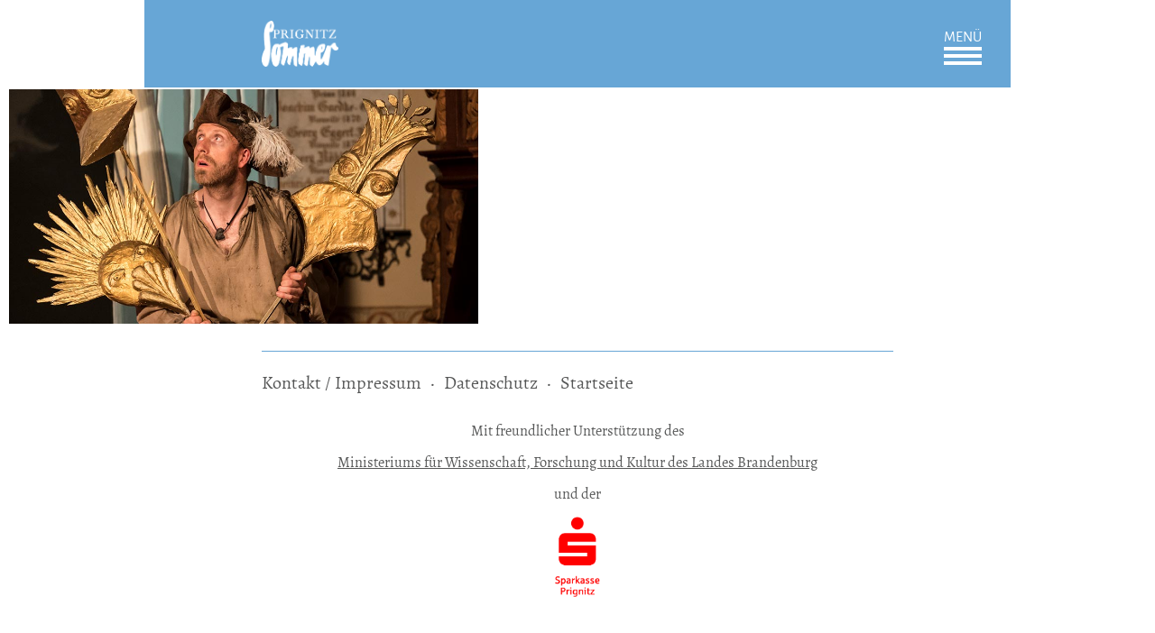

--- FILE ---
content_type: text/html; charset=utf-8
request_url: https://prignitzsommer.de/?cid=1505919119
body_size: 1868
content:
<!DOCTYPE html>
<html lang="de" id="nojs" class="subpage grid-60 grid-all type-F cd1506429334 l1172580535 m1467621167 id1505919119">
<head>
  <meta charset="utf-8">
  <meta name="viewport" content="width=device-width, initial-scale=1">
  <meta name="generator" content="CMS Contenta - (c) Döring &amp; Waesch, Programmierung: André Olejko">
  <meta name="author" content="Prignitz-Sommer">
  <meta name="robots" content="index,follow">
  <meta name="format-detection" content="telephone=no">
  <link rel="preload" as="font" type="font/woff2" crossorigin href="public/DB_Data/files/Fonts/alegreya-v10-latin-regular.woff2">
  <link rel="preload" as="font" type="font/woff2" crossorigin href="public/DB_Data/files/Fonts/alegreya-sans-v8-latin-regular.woff2">
  <link rel="preload" as="font" type="font/woff2" crossorigin href="public/DB_Data/files/Fonts/alegreya-sans-v8-latin-500.woff2">
  <link rel="preload" as="font" type="font/woff2" crossorigin href="public/DB_Data/files/Fonts/alegreya-sans-v8-latin-700.woff2">
  <meta property="og:title" content="I-Confidenti-Dolcissima-Speranza-020917 40">
  <meta property="og:type" content="website">
  <meta property="og:locale" content="de_DE">
  <meta property="og:url" content="https://prignitzsommer.de/?cid=1505919119">
  <meta property="og:image" content="https://prignitzsommer.de/public/DB_Data/files/Layout/PrignitzSommerSocial.png?ver=1550749439">
  <meta property="og:site_name" content="Prignitz-Sommer">
  
  <link rel="shortcut icon" href="public/DB_Data/files/Layout/favicon.ico?ver=1498491269" type="image/x-icon">
  <title>Prignitz-Sommer &gt; I-Confidenti-Dolcissima-Speranza-020917 40</title>
  
<link rel="stylesheet" href="public/DB_Data/style.css?ver=1761646326">
<script src="public/DB_Data/javascript.js?ver=1761646326"></script>
</head>
<body>
<header id="menuopen" class="subpage-header">
<div class="root-cell c16">
  <div class="grid-cell w100" id="head"><div class="page-padding">

  <div class="root-cell c12 top">

    <div class="grid-cell w50 fixed logo">
      <div class="width-box">    
        <div class="responsive-box">
          <a href="./" aria-label="zur Startseite"><img src="public/DB_Data/files/Layout/PrignitzSommerWeiss.png?ver=1498491271" width="181" height="108" alt="Prignitz-Sommer Kultur- und Kunstfesttage"></a>
        </div>
      </div>
    </div><!--

 --><div class="grid-cell w50 fixed">
      <div class="hamburger-button">
  <div onclick="document.documentElement.classList.toggle('menuopen');">Menü</div>
  <a href="#nojs" onclick="document.documentElement.classList.toggle('menuopen'); return false" class="hamburger">Öffnen</a>
  <a href="#"     onclick="document.documentElement.classList.toggle('menuopen'); return false" class="cross">Schließen</a>
</div>

    </div>

  </div>

  </div></div>
</div>
</header>
<!-- header -->

<nav>
  <div class="root-cell c12">

    <ul class="grid-cell w100">
      <li id="nav-1187334498">
        <a href="./">Startseite</a>
      </li>
      <li id="nav-1467816344">
        <a href="?cid=1467816344&amp;name=Wo+liegt+die+Prignitz%3F">Wo liegt die Prignitz?</a>
      </li>
      <li id="nav-1467365922">
        <a href="?cid=1467365922&amp;name=Der+Prignitz-Sommer">Der Prignitz-Sommer</a>
      </li>
      <li id="nav-1750835733">
        <a href="?cid=1750835733&amp;name=Veranstaltungskalender">Veranstaltungskalender</a>
      </li>
      <li id="nav-1750834279">
        <a href="?cid=1750834279&amp;name=Veranstaltung+melden">Veranstaltung melden</a>
      </li>
      <li id="nav-1468573396">
        <a href="?cid=1468573396&amp;name=Highlights">Highlights</a>
      </li>
      <li id="nav-1467625458">
        <a href="?cid=1467625458&amp;name=Impressionen">Impressionen</a>
      </li>
      <li id="nav-1174462181">
        <a href="?cid=1174462181&amp;name=Kontakt+%2F+Impressum">Kontakt / Impressum</a>
      </li>
      <li id="nav-1467811815">
        <a href="?cid=1467811815&amp;name=Datenschutz">Datenschutz</a>
      </li>
    </ul>

  </div>
</nav>

<!-- nav -->
<!-- .hero -->
<main>
<!-- @content -->



<div class="grid-cell w100 absatz">



<figure class="bild normal">
  <div class="querformat">
    <div style="max-width: 960px">
    <a href="?cid=1505919119&amp;name=I-Confidenti-Dolcissima-Speranza-020917+40&amp;referrer=1506429334" class="responsive-box" id="b1505919119" style="padding-bottom: 50%">
      <img src="public/DB_Data/files/Kopfmotive/I-Confidenti-Dolcissima-Speranza-020917_40.jpg?ver=1505919156" width="960" height="480" alt="" loading="lazy">
    </a>
  </div>
  </div>
</figure>



</div>



<!-- @end-content -->
</main>

<!-- main -->
<footer>

<div class="page-padding"><div class="root-cell c12">
  <div class="grid-cell w100"><hr></div>

  <ul class="grid-cell w100">
    <li><a href="?cid=1174462181&amp;name=Kontakt+%2F+Impressum">Kontakt / Impressum</a></li><!--
 --><li><a href="?cid=1467811815&amp;name=Datenschutz">Datenschutz</a></li><!--
 --><li><a href="./">Startseite</a></li><!--
 --><li id="toplink"><a href="#top">zum Seitenanfang</a></li>
  </ul>
  <script>
  <!--
   (function(){var d=document,e=d.documentElement;if(e.scrollHeight<e.clientHeight*2)d.getElementById('toplink').style.display='none';})();
  //--></script>

  <div class="grid-cell w100">


  <small class="sponsoren">
    <span class="zwischentext">Mit freundlicher Unterstützung des</span>
    <a href="http://mwfk.brandenburg.de" target="_blank" rel="noopener noreferrer">Ministeriums für Wissenschaft, Forschung und Kultur des Landes Brandenburg</a>
    <span class="zwischentext">und der</span>
    <a href="https://www.sparkasse-prignitz.de/" target="_blank" rel="noopener noreferrer" class="sparkasse-prignitz"><img src="public/DB_Data/files/Grafiken/S_Sparkasse_Prignitz_untereinander_rot.png?ver=1749554545" width="144" height="257" alt=""></a>
  </small>


  </div>
</div></div>

</footer><!-- footer -->
</body>
</html>

--- FILE ---
content_type: text/css
request_url: https://prignitzsommer.de/public/DB_Data/style.css?ver=1761646326
body_size: 7692
content:
/* alegreya-regular - latin */
@font-face {
  font-family: 'Alegreya';
  font-style: normal;
  font-weight: 400;
  font-display: swap;
  src: local('Alegreya Regular'), local('Alegreya-Regular'),
       url('files/Fonts/alegreya-v10-latin-regular.woff2') format('woff2'), /* Chrome 26+, Opera 23+, Firefox 39+ */
       url('files/Fonts/alegreya-v10-latin-regular.woff') format('woff'); /* Chrome 6+, Firefox 3.6+, IE 9+, Safari 5.1+ */
}
/* alegreya-sans-regular - latin */
@font-face {
  font-family: 'Alegreya Sans';
  font-style: normal;
  font-weight: 400;
  font-display: swap;
  src: local('Alegreya Sans Regular'), local('AlegreyaSans-Regular'),
       url('files/Fonts/alegreya-sans-v8-latin-regular.woff2') format('woff2'), /* Chrome 26+, Opera 23+, Firefox 39+ */
       url('files/Fonts/alegreya-sans-v8-latin-regular.woff') format('woff'); /* Chrome 6+, Firefox 3.6+, IE 9+, Safari 5.1+ */
}
/* alegreya-sans-500 - latin */
@font-face {
  font-family: 'Alegreya Sans';
  font-style: normal;
  font-weight: 500;
  font-display: swap;
  src: local('Alegreya Sans Medium'), local('AlegreyaSans-Medium'),
       url('files/Fonts/alegreya-sans-v8-latin-500.woff2') format('woff2'), /* Chrome 26+, Opera 23+, Firefox 39+ */
       url('files/Fonts/alegreya-sans-v8-latin-500.woff') format('woff'); /* Chrome 6+, Firefox 3.6+, IE 9+, Safari 5.1+ */
}
/* alegreya-sans-700 - latin */
@font-face {
  font-family: 'Alegreya Sans';
  font-style: normal;
  font-weight: 700;
  font-display: swap;
  src: local('Alegreya Sans Bold'), local('AlegreyaSans-Bold'),
       url('files/Fonts/alegreya-sans-v8-latin-700.woff2') format('woff2'), /* Chrome 26+, Opera 23+, Firefox 39+ */
       url('files/Fonts/alegreya-sans-v8-latin-700.woff') format('woff'); /* Chrome 6+, Firefox 3.6+, IE 9+, Safari 5.1+ */
}

@media screen {
  html {
    overflow-y: scroll;
  }
  body {
    color: #565757;
    background-color: white;
  }
}

body {
  font-family: 'Alegreya', serif;
  font-size: 125%;
  line-height: 1.35;
}

.suchwort { color: red; }
.trenner  { color: red; }


/* ----------------------- Helper ------------------------- */

p { margin: 0 0 1em 0; } /* MSIE nimmt sonst einen erheblich größeren Abstand */

hr { height: 1px; border: 0; border-top: 1px solid #67a6d6; padding: 0; margin: 0 0 1em 0; color: white;  }

.thinspace { margin-left: -0.17em; }

.nowrap {
  white-space: nowrap;
}

.wordwrap {
  white-space: pre-wrap;
}

.silbentrennung { /* <html lang=".."> muss gesetzt sein!!! */
  -webkit-hyphens: auto;
  -moz-hyphens: auto;
  -ms-hyphens: auto;
  hyphens: auto; 
}

.ellipse { 
  display: block;
  white-space: nowrap;
  overflow: hidden; /* muss */ 
  text-overflow: ellipsis;  
}

.hidden {
  display: none !important;
  visibility: hidden !important;
}

.noview { /* identisch mit .printonly */
  height: 1px !important;
  width: 1px !important;
  margin: 0 !important;
  padding: 0 !important;
  border: 0 !important;
  overflow: hidden !important;
  line-height: 2 !important;
  position: absolute !important;
  clip: rect(1px, 1px, 1px, 1px); /* FF macht zusammen mit margin: -1px einen oberen und linken Abstand */
}

@media (hover: hover) {
  body:hover .noview a, /* damit die unsichtbaren Elemente auf mausbedienbaren Geräten keinen Fokus annehmen können */
  body:hover .noview input,
  body:hover .noview button { display: none !important; }
}

@media screen {
  .printonly { /* identisch mit .noview */
    height: 1px !important;
    width: 1px !important;
    margin: 0 !important;
    padding: 0 !important;
    border: 0 !important;
    overflow: hidden !important;
    line-height: 2 !important;
    position: absolute !important;
    clip: rect(1px, 1px, 1px, 1px);
  }
}

@media print {
  .noprint { display: none !important; }
  #cms_vorschau_label { display: none; }
}

#nojs .if-js,
#js .if-nojs {
  display: none;
}

/* ----------------------- Normalize.css (Auszüge) ------------------------- */
/* https://github.com/necolas/normalize.css/blob/master/normalize.css */

html {
  -webkit-text-size-adjust: 100%;
  -webkit-font-variant-ligatures: no-common-ligatures; /* verhindert im Safari Fehler bei bedingten Trennstrichen nach Ligaturen, z.B. ft in Gemeinschafts-praxis */
  font-variant-ligatures: no-common-ligatures; /* neuerdings funktioniert nur noch die prefixlose Variante */
}

body,
figure {
  margin: 0;
}

article,
aside,
details,
figcaption,
figure, /* Safari iPhone 3, MSIE 8 */
footer,
header,
main, /* wichtig für MSIE bis 11, Android bis 4.3, Opera 12 */
nav,
section {
  display: block;
}

summary {
  display: list-item;
}

audio,
canvas,
progress,
video {
  display: inline-block; /* MSIE 9 */
  vertical-align: baseline; /* 'progress' in Chrome, Firefox und Opera */
}

a {
  background: transparent; /* Remove the gray background color from active links in MSIE 10 */
}

a:active {
  outline: 0;
}

small {
  font-size: 82%;
}
small small {
  font-size: 1em;
}

sub,
sup {
  font-size: 82%;
  line-height: 0;
  position: relative;
  vertical-align: baseline;
}
sup {
  top: -0.34em;
}
sub {
  bottom: -0.25em;
}

img {
  border: 0;
}

svg:not(:root) {
  overflow: hidden; /* Hide the overflow in IE */
}

button,
input,
optgroup,
select,
textarea {
  font-size: inherit;
  margin: 0; /* Firefox 4+, Safari, and Chrome */
}

button {
  overflow: visible; /* `overflow` set to `hidden` in MSIE 8-11 */
}

button::-moz-focus-inner, /* Remove inner padding and border in Firefox 4+ */
input::-moz-focus-inner {
  border: 0;
  padding: 0;
}

textarea {
  overflow: auto; /* Remove default vertical scrollbar in MSIE 8-11. */
}

[hidden] { /* angeblich für MSIE 10 */
  display: none;
}
.homepage .homepage-header {
  margin-bottom: 3%;
}

.homepage .homepage-header .responsive-box {
  padding-bottom: 100%;
}

.homepage .homepage-header .logo {
  background-color: #67a6d6;
}

.homepage .homepage-header .hamburger-button {
  position: absolute;
  top: 23px;
  right: 32px;
}
@media (max-width: 479px) {
  .homepage .homepage-header .hamburger-button {
    top: 13px;
  }
}

#js.homepage .subpage-header,
#nojs.homepage .subpage-header {
  display: none;
}

#js.menuopen.homepage .subpage-header,
#nojs.homepage:target .subpage-header {
  display: block;
}

.subpage-header #head {
  background-color: #67a6d6;
  margin-bottom: 2px; /* weißer Trennstrich */
  padding: 23px 0;
}
@media (max-width: 479px) {
  .subpage-header #head {
    padding: 13px 0;
  }
}

.subpage-header .logo .width-box {
  max-width: 85px;
}

.subpage-header .logo .responsive-box {
  padding-bottom: 59.66850829%;
}


.subpage-header .page-padding {
  position: relative;
}

.subpage-header .hamburger-button {
  position: absolute;
  right: 32px;
}

.zoomansicht header {
  text-align: center;
  padding-top: 3%;
  padding-bottom: 3%;
}

header .hamburger-button {
  padding-top: 7px;
  font-family: 'Alegreya Sans', sans-serif;
  color: white;
  text-align: right;
}

/*
#js.homepage:not(.menuopen) header .hamburger-button,
#nojs.homepage:not(:target) header .hamburger-button {
  background-color: rgba(0,0,0,0.2);
  box-shadow: 0 0 50px rgba(0,0,0,0.9);

  background-color: rgba(0,0,0,0.3);
  box-shadow: 0 0 40px rgba(0,0,0,1.0);
}

#js.homepage:not(.menuopen) header .hamburger-button,
#nojs.homepage:not(:target) header .hamburger-button {
  color: black;
}
*/

@media (max-width: 360px) {
  header .hamburger-button {
    padding-top: 11px;
    font-size: 0.9em;
  }
}

header .hamburger-button div {
  text-transform: uppercase;
  font-size: 0.82em;
}

#js header .hamburger-button div {
  cursor: pointer;
}

header .hamburger-button a {
  color: white;
  text-decoration: none;
}
/*
#js.homepage:not(.menuopen) header .hamburger-button a,
#nojs.homepage:not(:target) header .hamburger-button a {
  color: black;
}
*/

#js.menuopen .hamburger-button .hamburger,
#js:not(.menuopen) .hamburger-button .cross,
#nojs:target .hamburger-button .hamburger,
#nojs:not(:target) .hamburger-button .cross {
  display: none;
}


@media print {
  header .hamburger-button { display: none; }
}
nav {
  font-family: 'Alegreya Sans', sans-serif;
  padding: 6% 0;
}

#js nav,
#nojs:not(:target) nav { /* ganz alte Browser sollen das übergehen */
  display: none;
}

#js.menuopen nav,
#nojs:target nav { /* ID #nojs wird angesprungen */
  display: block;
}


#js.menuopen.homepage .homepage-header,
#js.menuopen .hero,
#js.menuopen main,
#js.menuopen footer,
#nojs.homepage:target .homepage-header,
#nojs:target .hero,
#nojs:target main,
#nojs:target footer {
  display: none;
}


nav ul {
  list-style-type: none;
  margin: 0;
  background-color: white;
}


nav a {
  display: inline-block;
  font-size: 2.2em;
  line-height: 1.4;
  text-decoration: none;
}

@media (max-width: 767px) {
  nav a { font-size: 1.5em; }
}
@media (max-width: 480px) {
  nav a { font-size: 1.2em; }
}
@media (max-width: 360px) {
  nav a { font-size: 1.1em; }
}

nav li a { color: #5487ae; }
nav li.curdir a { color: #a5853a; }

@media (hover: hover) {
  nav a:focus,
  nav a:hover { color: #a5853a; }
  nav a:active { color: #5487ae; }
}

nav li {
  text-align: center;
  padding-bottom: 0.5em;
}

@media print {
  nav { display: none; }
}
.hero {
  padding-bottom: 40px; /* maximale Randhöhe */
}

@media only screen and (max-width: 960px) {
  .hero {
    padding-bottom: 3%; /* mittlere Randhöhe */
  }
}

@media only screen and (max-width: 599px) {
  .hero {
    padding-bottom: 20px; /* minimale Randhöhe */
  }
}

.hero .responsive-box {
  overflow: hidden; /* zum Clippen der zoomenden Frames */
  padding-bottom: 50%;
}



/* ------------------------------ Fadeshow ------------------------------- */

.fadeshow,
.fadeshow img {
  position: absolute;
  width: 100%;
  height: 100%;
}


/* ----------------------------- JS-Animation ---------------------------- */

#js .fadeshow img { /* transform 7.5s 0.5s <- die ersten 0.5s der Überblendung erfolgen ohne Skalierung */
  -webkit-transition: opacity 1.5s linear, -webkit-transform 8s;
  transition: opacity 1.5s linear, transform 8s;
}


#js .fadeshow img.fadeout:nth-child(odd) {
  opacity: 0;
  -webkit-transform: scale(1.05);
  transform: scale(1.05);
}

#js .fadeshow img.fadein:nth-child(odd) {
  opacity: 1;
  -webkit-transform: scale(1.0);
  transform: scale(1.0);
}


#js .fadeshow img.fadeout:nth-child(even) {
  opacity: 0;
  -webkit-transform: scale(1.0);
  transform: scale(1.0);
}

#js .fadeshow img.fadein:nth-child(even) {
  opacity: 1;
  -webkit-transform: scale(1.05);
  transform: scale(1.05);
}


/* ------------------------ JS- und NoJS-Animation ------------------------ */

@-webkit-keyframes fadeanim-1 {
  0% { -webkit-transform: scale(1); }
  50% { -webkit-transform: scale(1.05); }
  0% { -webkit-transform: scale(1); }
}
@keyframes fadeanim-1 {
  0% { transform: scale(1); }
  50% { transform: scale(1.05); }
  0% { transform: scale(1); }
}

.fadeshow.frames-1 img {
  -webkit-animation: fadeanim-1 infinite 16s 0s;
  animation: fadeanim-1 infinite 16s 0s;
}


/* ---------------------------- NoJS-Animation ---------------------------- */

@-webkit-keyframes fadeanim-2-a {
  0% { -webkit-transform: scale(1.05);}
  6.25%, 50% { opacity: 1; }
  56.24% { -webkit-transform: scale(1); }
  56.25%, 93.75% { opacity: 0; } 
}
@-webkit-keyframes fadeanim-2-b {
  0% { -webkit-transform: scale(1); }
  6.25%, 50% { opacity: 1; }
  56.24% { -webkit-transform: scale(1.05); }
  56.25%, 93.75% { opacity: 0; } 
}
@keyframes fadeanim-2-a {
  0% { transform: scale(1.05);}
  6.25%, 50% { opacity: 1; }
  56.24% { transform: scale(1); }
  56.25%, 93.75% { opacity: 0; } 
}
@keyframes fadeanim-2-b {
  0% { transform: scale(1); }
  6.25%, 50% { opacity: 1; }
  56.24% { transform: scale(1.05); }
  56.25%, 93.75% { opacity: 0; } 
}


@-webkit-keyframes fadeanim-3-a {
  0% { -webkit-transform: scale(1.05); }
  4.1666666666667%, 33.333333333333% { opacity: 1; }
  37.4% { -webkit-transform: scale(1); }
  37.5%, 95.833333333333% { opacity: 0; } 
}
@-webkit-keyframes fadeanim-3-b {
  0% { -webkit-transform: scale(1); }
  4.1666666666667%, 33.333333333333% { opacity: 1; }
  37.4% { -webkit-transform: scale(1.05); }
  37.5%, 95.833333333333% { opacity: 0; } 
}
@keyframes fadeanim-3-a {
  0% { transform: scale(1.05); }
  4.1666666666667%, 33.333333333333% { opacity: 1; }
  37.4% { transform: scale(1); }
  37.5%, 95.833333333333% { opacity: 0; } 
}
@keyframes fadeanim-3-b {
  0% { transform: scale(1); }
  4.1666666666667%, 33.333333333333% { opacity: 1; }
  37.4% { transform: scale(1.05); }
  37.5%, 95.833333333333% { opacity: 0; } 
}


@-webkit-keyframes fadeanim-4-a {
  0% { -webkit-transform: scale(1.05); }
  3.125%, 25% { opacity: 1; } 
  28% { -webkit-transform: scale(1); }
  28.125%, 96.875% { opacity: 0; } 
}
@-webkit-keyframes fadeanim-4-b {
  0% { -webkit-transform: scale(1); }
  3.125%, 25% { opacity: 1; } 
  28% { -webkit-transform: scale(1.05); }
  28.125%, 96.875% { opacity: 0; } 
}
@keyframes fadeanim-4-a {
  0% { transform: scale(1.05); }
  3.125%, 25% { opacity: 1; } 
  28% { transform: scale(1); }
  28.125%, 96.875% { opacity: 0; } 
}
@keyframes fadeanim-4-b {
  0% { transform: scale(1); }
  3.125%, 25% { opacity: 1; } 
  28% { transform: scale(1.05); }
  28.125%, 96.875% { opacity: 0; } 
}


#nojs .fadeshow.frames-2 img:nth-child(1) { opacity: 0; -webkit-animation: fadeanim-2-a infinite linear 16s 0s; animation: fadeanim-2-a infinite linear 16s 0s; }
#nojs .fadeshow.frames-2 img:nth-child(2) { opacity: 0; -webkit-animation: fadeanim-2-b infinite linear 16s 8s; animation: fadeanim-2-b infinite linear 16s 8s; }

#nojs .fadeshow.frames-3 img:nth-child(1) { opacity: 0; -webkit-animation: fadeanim-3-a infinite linear 24s 0s; animation: fadeanim-3-a infinite linear 24s 0s; }
#nojs .fadeshow.frames-3 img:nth-child(2) { opacity: 0; -webkit-animation: fadeanim-3-b infinite linear 24s 8s; animation: fadeanim-3-b infinite linear 24s 8s; }
#nojs .fadeshow.frames-3 img:nth-child(3) { opacity: 0; -webkit-animation: fadeanim-3-a infinite linear 24s 16s; animation: fadeanim-3-a infinite linear 24s 16s; }

#nojs .fadeshow.frames-4 img:nth-child(1) { opacity: 0; -webkit-animation: fadeanim-4-a infinite linear 32s 0s; animation: fadeanim-4-a infinite linear 32s 0s; }
#nojs .fadeshow.frames-4 img:nth-child(2) { opacity: 0; -webkit-animation: fadeanim-4-b infinite linear 32s 8s; animation: fadeanim-4-b infinite linear 32s 8s; }
#nojs .fadeshow.frames-4 img:nth-child(3) { opacity: 0; -webkit-animation: fadeanim-4-a infinite linear 32s 16s; animation: fadeanim-4-a infinite linear 32s 16s; }
#nojs .fadeshow.frames-4 img:nth-child(4) { opacity: 0; -webkit-animation: fadeanim-4-b infinite linear 32s 24s; animation: fadeanim-4-b infinite linear 32s 24s; }


@media print {
  .fadeshow.frames-1 img,
  #nojs .fadeshow.frames-2 img:nth-child(1),
  #nojs .fadeshow.frames-3 img:nth-child(1),
  #nojs .fadeshow.frames-4 img:nth-child(1) {
    opacity: 1;
    -webkit-transform: scale(1); 
    transform: scale(1); 
  }
}
main {
  line-height: 1.35;
  padding-bottom: 30px; /* maximale Randhöhe */
}

@media only screen and (max-width: 960px) {
  main {
    padding-bottom: 3%; /* mittlere Randhöhe */
  }
}

@media only screen and (max-width: 599px) {
  main {
    padding-bottom: 20px; /* minimale Randhöhe */
  }
}

main a           { color: #5487ae; }
main a:visited   { color: gray; }
@media (hover: hover) {
  main a:hover   { color: #a5853a; }
  main a:active  { color: #5487ae; }
}

@media print {
  main { position: static; margin: 0; padding: 0; }
  main a,
  main a:visited,
  main a:hover,
  main a:active { color: black; text-decoration: underline; }
  main a[href^="http"]:after { content: " <"attr(href)">"; }
  main .notprinturl a[href^="http"]:after,
  main a[href^="http"].notprinturl:after { content: ""; }
}
h1, h2, h3, h4, h5, h6 {
  font-family: 'Alegreya Sans', sans-serif;
  margin-top: 0;
}

h1,
h2.h1 { 
  font-weight: 400;
  font-size: 2.2em;
  line-height: 1.1;
  color: #5487ae;
  margin-bottom: 0.3em;
}


h2 { 
  font-weight: 500;
  font-size: 1.5em;
  line-height: 1.2;
  color: #a5853a;
  margin-bottom: 0.2em;
}


h3, h4, h5, h6 {
  font-size: 1em;
  margin-bottom: 0;
}

@media (max-width: 480px) {
  h1 { font-size: 1.8em; }
  h2 { font-size: 1.3em; }
}

.absatz ul, .absatz ol {
  padding-top: 0; 
  margin-top: 0; 
  padding-bottom: 0; 
  margin-bottom: 1em;
}

.listemptyline li {
  margin-bottom: 1em;
}

.blindlist {
  list-style: none;
  margin-left: 0;
  padding-left: 0;
}

.absatz ul {
  list-style: none;
  margin-left: 0;
  padding-left: 0;
}

/* Runde Bullits */

.absatz li {
  padding-left: 1.2em;
  position: relative;
}

.absatz li:before {
  content: '•';
  position: absolute;
  left: 0;
  color: black;
  font-weight: bold;
  font-family: Arial, sans-serif; /* sonst werden die Bullits unter Mac und Win unterschiedlich groß */
  font-size: 1.25em;
  line-height: 1.15;
}

.absatz .blindlist li { padding-left: 0; }
.absatz .blindlist li:before { display: none; }

@media screen {
  .root-cell    { margin: 0 auto; display: block; }

  .grid-84 .c16 { max-width:1344px; } .grid-84 .c16.fit { max-width:1320px; }
  .grid-84 .c14 { max-width:1176px; } .grid-84 .c14.fit { max-width:1152px; }
  .grid-84 .c12 { max-width:1008px; } .grid-84 .c12.fit { max-width: 984px; }
  .grid-84 .c10 { max-width: 840px; } .grid-84 .c10.fit { max-width: 816px; }
  .grid-84 .c8  { max-width: 672px; } .grid-84 .c8.fit  { max-width: 648px; }
  .grid-84 .c6  { max-width: 504px; } .grid-84 .c6.fit  { max-width: 480px; }
  .grid-84 .c4  { max-width: 336px; } .grid-84 .c4.fit  { max-width: 312px; }
  .grid-84 .c2  { max-width: 168px; } .grid-84 .c2.fit  { max-width: 144px; }

  .grid-80 .c16 { max-width:1280px; } .grid-80 .c16.fit { max-width:1260px; }
  .grid-80 .c14 { max-width:1120px; } .grid-80 .c14.fit { max-width:1100px; }
  .grid-80 .c12 { max-width: 960px; } .grid-80 .c12.fit { max-width: 940px; }
  .grid-80 .c10 { max-width: 800px; } .grid-80 .c10.fit { max-width: 780px; }
  .grid-80 .c8  { max-width: 640px; } .grid-80 .c8.fit  { max-width: 620px; }
  .grid-80 .c6  { max-width: 480px; } .grid-80 .c6.fit  { max-width: 460px; }
  .grid-80 .c4  { max-width: 320px; } .grid-80 .c4.fit  { max-width: 300px; }
  .grid-80 .c2  { max-width: 160px; } .grid-80 .c2.fit  { max-width: 140px; }

  .grid-60 .c16 { max-width: 960px; } .grid-60 .c16.fit { max-width: 940px; }
  .grid-60 .c14 { max-width: 840px; } .grid-60 .c14.fit { max-width: 820px; }
  .grid-60 .c12 { max-width: 720px; } .grid-60 .c12.fit { max-width: 700px; }
  .grid-60 .c10 { max-width: 600px; } .grid-60 .c10.fit { max-width: 580px; }
  .grid-60 .c8  { max-width: 480px; } .grid-60 .c8.fit  { max-width: 460px; }
  .grid-60 .c6  { max-width: 360px; } .grid-60 .c6.fit  { max-width: 340px; }
  .grid-60 .c4  { max-width: 240px; } .grid-60 .c4.fit  { max-width: 220px; }
  .grid-60 .c2  { max-width: 120px; } .grid-60 .c2.fit  { max-width: 100px; }
}


.grid-cell {
  display: inline-block;
  -webkit-box-sizing: border-box;
  -moz-box-sizing: border-box;
  box-sizing: border-box;
  padding: 0 10px;
  margin: 0;
/* vertical-align: baseline; ist ohnehin default */
}
.grid-84 .grid-cell {
  padding: 0 12px;
}
.grid-cell.fixed { /* .fixed verhindert die Ausführung der beiden unteren @media-Blöcke */
  display: inline-block;
}

.grid-cell img {
  vertical-align: baseline;
}

.grid-cell.w100 {
  display: block;
}

.top > .grid-cell,
.top > .grid-cell img {
  vertical-align: top;
}

.middle > .grid-cell,
.middle > .grid-cell img {
  vertical-align: middle;
}

.bottom > .grid-cell,
.bottom > .grid-cell img {
  vertical-align: bottom;
}


ul.grid-cell,
ol.grid-cell {
  list-style: none;
}

/* Achtung: hier nicht max-width verwenden, da im MSIE 8 das box-sizing sonst nicht funktioniert */
.w80, .w80.fixed { width: 80%; } /* .fixed verhindert die Ausführung der beiden folgenden @media-Blöcke */
.w75, .w75.fixed { width: 75%; }
.w66, .w66.fixed { width: 66.66666%; }
.w60, .w60.fixed { width: 60%; }
.w50, .w50.fixed { width: 50%; }
.w40, .w40.fixed { width: 40%; }
.w33, .w33.fixed { width: 33.33333%; }
.w25, .w25.fixed { width: 25%; }
.w20, .w20.fixed { width: 20%; }

@media (max-width: 479px) {
  .w80,
  .w75,
  .w66,
  .w60,
  .w50,
  .w40,
  .w33,
  .w25,
  .w20 { width: 50%; }
}

@media (max-width: 360px) {
  .grid-cell { display: block; }
  .w80,
  .w75,
  .w66,
  .w60,
  .w50,
  .w40,
  .w33,
  .w25,
  .w20 { width: auto; }
}


.page-padding {
  padding: 0 10px;
}


.grid-cell.space-1 {
  padding: 0 1px;
  margin-bottom: 2px;
}

.grid-cell.space-0 {
  padding: 0;
}

.grid-all .grid-cell.fit {
  padding: 0;
}

.grid-cell.fit.space-1 {
  padding: 0 9px;
}
.grid-cell.fit.space-0 {
  padding: 0 10px;
}
.grid-84 .grid-cell.fit.space-1 {
  padding: 0 11px;
}
.grid-84 .grid-cell.fit.space-0 {
  padding: 0 12px;
}

.grid-cell.margin-bottom {
  margin-bottom: 20px;
}
.grid-84 .grid-cell.margin-bottom {
  margin-bottom: 24px;
}


@media (max-width: 900px) {
  .grid-84 .page-padding { padding: 0 9px; }
  .grid-84 .grid-cell    { padding: 0 11px; }
  .grid-84 .grid-cell.fit.space-1 { padding: 0 10px; }
  .grid-84 .grid-cell.fit.space-0 { padding: 0 11px; }
  .grid-84 .grid-cell.margin-bottom { margin-bottom: 22px; }
}


@media (max-width: 700px) {
  .grid-all .page-padding { padding: 0 8px; }
  .grid-all .grid-cell:not(.space-0):not(.space-1):not(.fit) { padding: 0 9px; }
  .grid-all .grid-cell.fit.space-1 { padding: 0 8px; }
  .grid-all .grid-cell.fit.space-0 { padding: 0 9px; }
  .grid-all .grid-cell.margin-bottom { margin-bottom: 18px; }
}
@media (max-width: 600px) {
  .grid-all .page-padding { padding: 0 7px; }
  .grid-all .grid-cell:not(.space-0):not(.space-1):not(.fit) { padding: 0 8px; }
  .grid-all .grid-cell.fit.space-1 { padding: 0 7px; }
  .grid-all .grid-cell.fit.space-0 { padding: 0 8px; }
  .grid-all .grid-cell.margin-bottom { margin-bottom: 16px; }
}
@media (max-width: 500px) {
  .grid-all .page-padding { padding: 0 6px; }
  .grid-all .grid-cell:not(.space-0):not(.space-1):not(.fit) { padding: 0 7px; }
  .grid-all .grid-cell.fit.space-1 { padding: 0 6px; }
  .grid-all .grid-cell.fit.space-0 { padding: 0 7px; }
  .grid-all .grid-cell.margin-bottom { margin-bottom: 14px; }
}
@media (max-width: 400px) {
  .grid-all .page-padding { padding: 0 5px; }
  .grid-all .grid-cell:not(.space-0):not(.space-1):not(.fit) { padding: 0 6px; }
  .grid-all .grid-cell.fit.space-1 { padding: 0 5px; }
  .grid-all .grid-cell.fit.space-0 { padding: 0 6px; }
  .grid-all .grid-cell.margin-bottom { margin-bottom: 12px; }
}

@media print {
  .grid-all .page-padding { padding: 0; }
}

.responsive-box {
  position: relative;
  height: 0; 
}

.responsive-box img {
  width: 100%;
  height: auto;
  vertical-align: bottom;
  box-sizing: border-box; /* falls ein border gesetzt ist */
}

.responsive-box iframe,
.responsive-box video,
.responsive-box object,
.responsive-box .responsive-subbox,
.responsive-box .natural-size {
  position: absolute;
  width: 100%;
  height: 100%;
}


/* Bild überschreitet niemals seine natürliche Größe und Hochformate lassen sich in der Breite begrenzen */

.responsive-box .natural-size {
  /* Rahmen um Frame: border: 1px solid green; box-sizing: border-box; */
}

.responsive-box .natural-size img {
  width: auto;
  max-width: 100%;
  height: auto;
  max-height: 100%;
  /* Rahmen um Bild: border: 1px solid red; box-sizing: border-box; passt nicht ganz im MSIE 8 */
}


/* Bild zentrieren */

@media screen {
  .responsive-box .natural-size.center {
    background-color: #eee;
    overflow: hidden; /* sonst erzeugt MSIE 11 (Stand: 7/2015) manchmal einen vertikalen Rollbalken */
    text-align: center;
  }
}
.absatz { margin-bottom: 1em; }
.absatz:empty { display: none; }

.absatz:last-child,
.absatz * p:last-child,
.absatz:last-child > *:last-child { margin-bottom: 0; }

section, .section {
  margin-bottom: 2em;
}

section:last-child,
.section:last-child {
  margin-bottom: 0;
}
.bild a {
  display: block;
}

.bild.normal .querformat {
  max-width: 520px;
}

.bild.normal .hochformat {
  max-width: 340px;
}

.universalgrafik .bild.normal .querformat {
  max-width: 960px;
}

.universalgrafik .bild.normal .hochformat {
  max-width: 630px;
}

.bild.large {
  padding-bottom: 4em;
}

.bild.large > div {
  margin: 0 auto;
}

/* --------------------- Bildunterschrift ----------------------- */

.bild.large figcaption {
  padding-top: 1.8em;
}

.bild.large figcaption .grid-cell > div {
  position: relative;
  padding-right: 5em;
}


.bild.large figcaption .caption {
  margin-top: 1em;
}

.bild.large figcaption .autor {
  color: #aaa;
  margin-top: 0.7em;
}

.bild.large figcaption div.caption:empty,
.bild.large figcaption div.autor:empty {
  display: none;
}

/* --------------------- Bildunterschrift: Schließen-Link ----------------------- */

.bild.large figcaption .closer {
  position: absolute;
  top: 0;
  right: 0;
}


/* --------------------- Blätter-Buttons --------------------- */


.bild.large a.arrow {
  position: absolute;
  top: 50%;
  margin-top: -0.85em;
  color: white;
  opacity: 0.6;
  background-color: rgba(0,0,0,0.2);
  border: 10px solid transparent;
}

#nojs .bild.large a.arrow {
  display: none;
}

@media (hover: hover) {
  .bild.large a.arrow:hover {
    opacity: 1;
  }
}

.bild.large a.left {
  left: 0;
}

.bild.large a.right {
  right: 0;
}
footer  {
  padding-bottom: 3em;
}

.zoomansicht footer {
  display: none;
}

homepage footer hr {
  display: none;
}


footer li {
  display: inline-block;
}
footer li:before {
  display: inline-block;
  content: '·';
  margin: 0 0.5em;
  speak: never;
}
footer li:first-child:before {
  display: none;
}

footer li a {
  display: inline-block;
  color: #565757;
  text-decoration: none;
}

@media only screen and (max-width: 600px) {
  footer hr {
    margin-bottom: 10px;
  }

  footer ul {
    /* text-align: left; */
  }

  footer li {
    display: block;
    margin: 2px 0;
  }
  footer li:before {
    display: none;
  }

  footer li a {
    padding: 5px 0;
  }
}

@media (hover: hover) {
  footer li a:hover,
  footer li a:active {
    text-decoration: underline;
  }
}

footer .sponsoren {
  display: block;
  margin-top: 1.8em;
  text-align: center;
}

footer .sponsoren .zwischentext {
  display: block;
  margin: 0.8em 0;
}

footer .sponsoren .sparkasse-prignitz img {
  width: 50px;
  height: auto;
}

footer .sponsoren a {
  color: inherit;
}

.hamburger {
  display: inline-block;
  position: relative;
  font-size: 1.1em;
  width: 1.9em;
  height: 0.55em;
  overflow: hidden;
  white-space: nowrap;
  text-align: left !important; /* wegen text-indent */
  text-indent: -10em;
  border-width: 4px 0;
  border-style: solid;
  border-color: currentColor;
}

.hamburger:after {
  content: '';
  display: block;
  position: absolute;
  left: 0;
  top: 50%;
  width: 100%;
  height: 0;
  margin-top: -2px;
  border-width: 2px 0;
  border-style: solid;
  border-color: currentColor;
  background-color: currentColor; /* für hohe Zoomstufen */
}

.cross {
  display: inline-block;
  position: relative;
  font-size: 1.1em;
  width: 2em;
  height: 1.2em;
  overflow: hidden;
  white-space: nowrap;
  text-align: left !important; /* wegen text-indent */
  text-indent: -10em;
  margin-right: -1px;
  top: -5px;
}

.cross:before,
.cross:after {
  content: '';
  display: block;
  position: absolute;
  left: -2%;
  top: 50%;
  width: 104%;
  height: 0;
  border-width: 1px 0 2px 0;
  border-style: solid;
  border-color: currentColor;
  background-color: currentColor; /* für hohe Zoomstufen */
}

.cross:before {
  -webkit-transform: rotate(26deg);
  transform: rotate(26deg);
}

.cross:after {
  -webkit-transform: rotate(-26deg);
  transform: rotate(-26deg);
}

.arrow {
  display: block;
  font-size: 2.2em;
  width: 1em;
  height: 1.7em;
  position: relative;
  overflow: hidden;
  white-space: nowrap;
  text-align: left !important; /* wegen text-indent */
  text-indent: -10em;
}
@media (max-width: 630px) {
  .arrow {
    font-size: 1.8em;
  }
}
@media (max-width: 500px) {
  .arrow {
    font-size: 1.5em;
  }
}
@media (max-width: 359px) {
  .arrow {
    font-size: 1.3em;
  }
}

.arrow:before,
.arrow:after {
  content: '';
  display: block;
  position: absolute;
  left: 0;
  width: 100%;
  height: 0;
  border-width: 2px 0;
  border-style: solid;
  border-color: currentColor;
  background-color: currentColor; /* für hohe Zoomstufen */
}

.arrow:before {
  top: 28%;
}
.arrow:after {
  bottom: 28%;
}

.arrow.right:before {
  -webkit-transform: rotate(45deg);
  transform: rotate(45deg);
}
.arrow.right:after {
  -webkit-transform: rotate(-45deg);
  transform: rotate(-45deg);
}

.arrow.left:before {
  -webkit-transform: rotate(-45deg);
  transform: rotate(-45deg);
}
.arrow.left:after {
  -webkit-transform: rotate(45deg);
  transform: rotate(45deg);
}

/* --------- Pfeile alle Richtungen ---------- */

.down-arrow:after,
.up-arrow:after,
.left-arrow:before,
.right-arrow:after {
  content: " ";
  display: inline-block;
  font-size: 0;
  line-height: 0;
  width: 0;
  height: 0;
  overflow: hidden;
  border-style: solid;
  border-color: transparent;
  vertical-align: middle;
  border-width: 4px; /* Höhe bzw. Breite des Pfeiles */
  position: relative;
}

/* ------------- Runter-Pfeil ------------- */

.down-arrow:after {
  margin-left: 5px; /* Abstand nach links */
  border-top-width: 8px; /* Höhe des Pfeiles */
  border-top-color: currentColor; /* Farbe des Pfeiles */
  border-bottom: 0;
  top: -1px;
}

h2.down-arrow:after {
  margin-left: 10px; /* Abstand nach links */
  border-width: 8px; /* Breite des Pfeiles */
  border-top-width: 16px; /* Höhe des Pfeiles */
  top: 0;
}

/* ------------- Auf-Pfeil ------------- */

.up-arrow:after {
  margin-left: 5px; /* Abstand nach links */
  border-bottom-width: 8px; /* Höhe des Pfeiles */
  border-bottom-color: currentColor; /* Farbe des Pfeiles */
  border-top: 0;
  top: -2px;
}

/* ------------- Links-Pfeil ------------- */

.left-arrow:before {
  margin-right: 5px; /* Abstand nach rechts */
  border-right-width: 8px; /* Breite des Pfeiles */
  border-right-color: currentColor;  /* Farbe des Pfeiles */
  border-left: 0;
}

/* ------------- Rechts-Pfeil ------------- */

.right-arrow:after {
  margin-left: 5px; /* Abstand nach links */
  border-left-width: 8px; /* Breite des Pfeiles */
  border-left-color: currentColor;
  border-right: 0;
}
.homepage .kalenderbutton a {
  display: inline-block;
  font-family: 'Alegreya Sans', sans-serif;
  font-size: 1.5em;
  text-decoration: none;
  text-align: center;
  color: white;
  background-color: #67a6d6;
  box-sizing: border-box;
  width: 100%;
  padding: 5px 20px;
  margin-top: 0.5em;
  margin-bottom: 0.5em;
  white-space: nowrap;
}

.homepage .kalenderbutton a:after {
  content: " »";
  display: inline-block;
  font-size: 1.2em;
  padding: 0 0 0 5px;
  speak: never;
}

@media (hover: hover) {
  .homepage .kalenderbutton a:hover {
    background-color: #5487ae;
  }
}

/* --------------- Slideshow "Highlights" --------------- */

.highlightshow {
  overflow: hidden;
  margin-bottom: 2.5%;
}

.highlightshow:empty {
  display: none;
}


@media (max-width: 360px) {
  .highlightshow,
  .homepage .thumblinks .grid-cell {
    margin-bottom: 1px;
  }
}



.highlightshow.responsive-box,
.highlightshow .responsive-box {
  padding-bottom: 50%;
}

.highlightshow .frame {
  position: absolute;
  top: 0;
  width: 100%;
  background-size: cover;
  position: absolute;
}


.highlightshow .frame {
  -webkit-transition: opacity 750ms linear;
  transition: opacity 750ms linear;
}

.highlightshow .frame.fadeout:nth-child(odd) {
  opacity: 0;
}

.highlightshow .frame.fadein:nth-child(odd) {
  opacity: 1;
}

.highlightshow .frame.fadeout:nth-child(even) {
  opacity: 0;
}

.highlightshow .frame.fadein:nth-child(even) {
  opacity: 1;
}


/* .tablebox wird auch in Maske "Ordner" gebraucht */
.tablebox {
  position: absolute;
  top: 0;
  left: 0;
  width: 100%;
  height: 100%;
}

.tablebox > div {
  display: table;
  width: 100%;
  height: 100%;
}

.tablebox a {
  display: table-cell;
  vertical-align: middle;
  font-family: 'Alegreya Sans', sans-serif;
  line-height: 1;
  text-decoration: none;
  text-align: center;
  padding-bottom: 5%;
  white-space: nowrap;
}

.tablebox.white a {
  color: white !important;
}

.tablebox.blue a {
  color: #5487ae !important;
}

.tablebox.white a,
.tablebox.blue a {
  transition: background-color 200ms;  
}

@media (hover: hover) {
  .tablebox.white a:hover {
    background-color: rgba(0,0,0,0.3);
    transition: background-color 200ms;
  }

  .tablebox.blue a:hover {
    background-color: rgba(255,255,255,0.4);
    transition: background-color 200ms;
  }
}

.tablebox.large a { font-size: 6em; }
.tablebox.middle a { font-size: 3em; }
.tablebox.small a { font-size: 2em; }

@media (max-width: 840px) {
  .tablebox.large a { font-size: 4em; }
  .tablebox.middle a { font-size: 2.5em; }
}
@media (max-width: 720px) {
  .tablebox.large a { font-size: 3.3em; }
  .tablebox.middle a { font-size: 2em; }
  .tablebox.small a { font-size: 1.8em; }
}
@media (max-width: 570px) {
  .tablebox.large a { font-size: 2.5em; }
  .tablebox.middle a { font-size: 1.8em; }
  .tablebox.small a { font-size: 1.6em; }
}
@media (max-width: 480px) {
  .tablebox.large a { font-size: 2.2em; }
  .tablebox.middle a { font-size: 1.4em; }
  .tablebox.small a { font-size: 1.3em; }
}
@media (max-width: 420px) {
  .tablebox.large a { font-size: 2em; }
  .tablebox.middle a { font-size: 1.2em; }
  .tablebox.small a { font-size: 1.2em; }
}
@media (max-width: 360px) {
  .tablebox.large a { font-size: 2em; }
  .tablebox.middle a { font-size: 2em; }
  .tablebox.small a { font-size: 2em; }
}



.homepage .thumblinks .responsive-box {
  padding-bottom: 50%;
}
.menu-white,
.menu-gray,
.menu-black {
  font-size: 0.85em;
  font-family: Roboto, Arial, Serif;
  color: black;
  max-width: 360px;
  box-sizing: border-box;
  padding: 7px;
  border: 1px solid gray;
  margin-bottom: 1em;
}

.menu-black {
  color: white;
  background-color: #222;
  border: 1px solid black;
}

.menu-gray {
  background-color: #ddd;
  border: 1px solid silver;
}


/*<div class="browser-safari"><span>prignitzsommer.de</span></div>*/

.browser-safari {
  font-size: 0.85em;
  font-family: Roboto, Arial, Serif;
  color: black;
  background-color: #c1c1c2;
  max-width: 360px;
  box-sizing: border-box;
  padding: 7px 7px 7px 0;
  margin-bottom: 1em;
}

.browser-safari span {
  display: inline-block;
  box-sizing: border-box;
}

.browser-safari span:first-child {
  vertical-align: top;
  height: 29px; 
  width: 15%;
  text-align: center;
  background-image: url('[data-uri]');
  background-repeat: no-repeat;
  background-position: center center;
  background-size: auto 26px;
  padding: 5px 7px;
}

.browser-safari span:last-child {
  background-color: #a3a5aa;
  width: 85%;
  text-align: center;
  padding: 5px 7px; 
  border-radius: 3px;
}


/*<div class="browser-edge"><span>prignitzsommer.de</span></div> */

.browser-edge {
  font-size: 0.85em;
  font-family: Roboto, Arial, Serif;
  color: white;
  background-color: #222;
  max-width: 360px;
  box-sizing: border-box;
  padding: 7px;
  margin-bottom: 1em;
}

.browser-edge span {
  display: inline-block;
}

.browser-edge span:first-child {
  width: 80%;
  padding: 5px 7px; 
}

.browser-edge:after {
  content: '…';
  font-weight: bold;
  float: right;
  padding-right: 10px;
}


/*<div class="browser-chrome"><span>prignitz-sommer.de</span></div>*/

.browser-chrome {
  font-size: 0.85em;
  font-family: Roboto, Arial, Serif;
  color: white;
  background-color: #67a6d6;
  max-width: 360px;
  box-sizing: border-box;
  padding: 7px;
  margin-bottom: 1em;
}

.browser-chrome span {
  display: inline-block;
  color: black;
  background-color: rgba(255,255,255,0.2);
  width: 90%;
  padding: 5px 7px; 
  box-sizing: border-box;
  border-radius: 2px;
  margin-left: 10%;
}

.browser-chrome span:after {
  content: '…';
  font-weight: bold;
  float: right;
  -webkit-transform: rotate(90deg);
  transform: rotate(90deg);
}


/*<div class="handy-samsung"><span>prignitz-sommer.de</span><span>Mehr</span></div>*/

.handy-samsung {
  font-size: 0.85em;
  font-family: Roboto, Arial, Serif;
  color: white;
  background-color: #67a6d6;
  max-width: 360px;
  box-sizing: border-box;
  padding: 7px;
  margin-bottom: 1em;
}

.handy-samsung span {
  display: inline-block;
  box-sizing: border-box;
}

.handy-samsung span:first-child {
  color: #444;
  background-color: white;
  width: 80%;
  padding: 5px 7px; 
  border-radius: 3px;
}

.handy-samsung span:last-child {
  font-size: 0.8em;
  text-transform: uppercase;
  text-align: right;
  width: 20%;
}

.dir .responsive-box {
  padding-bottom: 50%;
}

/* Stylesheets .tablebox siehe Maske "Startseite" */
.thumbnails .responsive-box {
  display: block;
  padding-bottom: 100%;
  overflow: hidden;
  background-repeat: no-repeat;
  background-position: center center;
  background-size: cover;
}

.thumbnails .grid-cell.margin-bottom {
  margin-bottom: 3.1%;
}

@media (max-width: 530px) {
  .thumbnails .w25.fixed { width: 33.33333%; }
}

@media (max-width: 360px) {
  .thumbnails .w25.fixed { width: 50%; }
}

.fotonachweis { margin-top: 2em; margin-bottom: -1em; }
.fotonachweis:empty { display: none; }
.impressum h2 {
  display: block;
  margin-bottom: 0.7em;
}

.impressum .adr strong {
  font-size: 1.15em;
  font-weight: normal;
}

.impressum .photo {
  margin: 0 0 1em 1px;
}


.impressum .teldata {
  margin: 1em 0;
}

.impressum .links {
  line-height: 1.2;
  color: #aaa;
  margin: 1.5em 0 0 0;
}


.impressum .links li {
  margin-top: 1em;
}

@media (min-width: 768px) {
  .impressum .links li {
    white-space: nowrap;
    display: inline-block;
  }
  .impressum .links li:not(:last-child):after {
    content: ' · ';
    display: inline-block;
    margin: 0 5px;
  }
}


.impressum .links a {
  text-decoration: none;
  color: #aaa;
}

@media (hover: hover) {
  .impressum .links a:hover {
    text-decoration: underline;
  }
}


--- FILE ---
content_type: text/javascript
request_url: https://prignitzsommer.de/public/DB_Data/javascript.js?ver=1761646326
body_size: 4880
content:
document.documentElement.id='js';

if (window.Element && !Element.prototype.matches)
{
  // oMatchesSelector wirkt bei Opera 12 tatsächlich
  Element.prototype.matches = Element.prototype.msMatchesSelector || Element.prototype.webkitMatchesSelector || Element.prototype.mozMatchesSelector || Element.prototype.oMatchesSelector || function(s)
  {
    var matches = (this.document || this.ownerDocument).querySelectorAll(s);
    var i = matches.length;
    while (--i >= 0 && matches.item(i) !== this) {}
    return i > -1;            
  };
}


if (window.Element && !Element.prototype.closest) // 3/2017: MSIE und Edge, Android Browser, Opera Mini
{
  Element.prototype.closest = function(s)
  {
    var matches = (this.document || this.ownerDocument).querySelectorAll(s);
    var i, el = this;

    do
    {
      i = matches.length;
      while (--i >= 0 && matches.item(i) !== el) {};
    }
    while ((i < 0) && (el = el.parentElement)); 

    return el;
  };
}


(function()
{
  var details = document.createElement('details');
  if (('open' in details) && // !Opera 12
      ('ontoggle' in details)) // !Android 4
  return;
  var head = document.getElementsByTagName('head')[0] || null;
  if (!head) return;
  var script = document.createElement('script');
  script.src = 'public/DB_Data/files/Layout/details-polyfill.js';
  head.appendChild(script);
})();


(function()
{
  var t = 'ransform';
  var s = document.documentElement.style;
  if ((!('t'+t in s) && !('webkitT'+t in s) && !('MozT'+t in s) && !('msT'+t in s) && !('OT'+t in s)) || navigator.userAgent.toLowerCase().indexOf('opera mini')>-1)
  document.documentElement.className += ' no-transform';

  // soll auf Android-Browsern die Anzeige des gelegentlich fehlenden Inhaltsbereiches erzwingen 
  var nua = navigator.userAgent;
  var is_androidBrowser = nua.indexOf('Mozilla/5.0') > -1 && nua.indexOf('Android ') > -1 && nua.indexOf('AppleWebKit') > -1 && nua.indexOf('Version') > -1;
  if (is_androidBrowser)
  {
    window.addEventListener('load', function()
    {
      setTimeout(function()
      {
        var ab = document.querySelectorAll('main .absatz');
        for (var i=0, c=ab.length; i<c; i++)
        ab[i].style.minHeight = ab[i].clientHeight; // eigentlich +'px', reicht anscheinend aber so
      }, 500);
    });
  }
})();

var uf_fadeshow = (function()
{
'use strict';

function _uf_fadeshow(fadeshowBox, imageList)
{
  if (!fadeshowBox) return;

  var cleanList = []; // Doubetten und Leerdatensätze rausschmeißen, die durch vergessene Aliase/Duplilkate entstehen
  for (var i=0, c=imageList.length; i<c; i++)
  {
    if (imageList[i] && imageList.indexOf(imageList[i]) == i)
    {
      cleanList[cleanList.length] = imageList[i];
    }
  }
  imageList = cleanList;

  if (imageList.length == 0) return;

  fadeshowBox.innerHTML = '';
  fadeshowBox.classList.add ('mod');

  var images = [];
  for (var i=0, c=imageList.length; i<c; i++)
  {
    var image = new Image();
    image.className = 'fadeout';
    image.alt = '';
    images[images.length] = image;
    fadeshowBox.appendChild(image);
  }

  if (images.length==1)
  {
    images[0].src = imageList[0];
    images[0].className = '';
    return;
  }

  var i = -1;
  var j = 0;
  images[0].onload = startAnimation;
  images[0].src = imageList[0];

  function fade()
  {
    if (i>-1)
    {
      images[i].className='fadeout';
    }

    i++;
    if (i>=images.length)
    {
      i = 0;
    }
    images[i].className='fadein';

    j++;
    if (j < images.length)
    {
      images[j].src = imageList[j];
    }

    setTimeout(fade, 8000);
  }

  function startAnimation()
  {
    fade();
    this.onload = null;
  }
}


return _uf_fadeshow;

})();
function uf_image_zoomer()
{
  function windowScrollTop()
  {
    return window._androidPageOffset || window.pageYOffset || (document.body && document.body.scrollTop) || document.documentElement.scrollTop;
  }

  var scrollTop = sessionStorage.getItem('scrollTop');
  if (scrollTop!=null && !isNaN(scrollTop))
  {
    window.scrollTo(0, parseInt(scrollTop, 10));
  }

  var urls = (sessionStorage.getItem('imageURLs') || '').split(' ');
  var myIndex = parseInt(sessionStorage.getItem('imageIndex') || '0', 10);

  var zoomLinks = document.querySelectorAll('.bild a');

  if (myIndex > 0)
  {
    zoomLinks[0].href += urls[myIndex-1];
    zoomLinks[0].onclick = function() { sessionStorage.setItem('imageIndex', myIndex-1); sessionStorage.setItem('scrollTop', windowScrollTop()); };
  }
  else
  {
    zoomLinks[0].onclick = function() { return false; }; // damit beim Wischen nicht vor die erste Datei gesurft werden kann
    zoomLinks[0].style.display = 'none';
  }

  if (myIndex < urls.length-1)
  {
    zoomLinks[1].href += urls[myIndex+1];
    zoomLinks[1].onclick = function() { sessionStorage.setItem('imageIndex', myIndex+1);  sessionStorage.setItem('scrollTop', windowScrollTop()); };
  }
  else
  {
    zoomLinks[1].onclick = function() { return false; }; // damit beim Wischen nicht hinter die letzte Datei gesurft werden kan
    zoomLinks[1].style.display = 'none';
  }

  var closeLink = document.querySelector('.closer a');
  closeLink.onclick = function() // Überschreibt ggf. onclick-Attribut
  {
    sessionStorage.removeItem('imageURLs');
    sessionStorage.removeItem('imageIndex');
    sessionStorage.removeItem('scrollTop');
    if (this.getAttribute('data-historyback') && history.length>1)
    {
      history.back();
      return false;
    }
  };


  TouchArea.ontouchend = function(element, direction)
  {
    if (element.nodeName=='FIGURE' && element.classList.contains('bild') && element.classList.contains('large'))
    {
      var link = null;

      if (direction=='left')
      {
        link = element.querySelector('a[rel="next"]');
      }
      else if (direction=='right')
      {
        link = element.querySelector('a[rel="prev"]');
      }

      if (link)
      {
        link.click();
      }
    }
  };

}
var TouchArea = (function()
{
  var startX, startY;

  function touchstart(ev)
  {
    if (!ev) ev = window.event;

    var thisElement = ev.currentTarget;
    if (!thisElement.ontouchmove) thisElement.ontouchmove = touchend;

    startX = ev.touches[0].clientX;
    startY = ev.touches[0].clientY;
  }

  function touchend(ev)
  {
    if (!ev) ev = window.event;

    var direction;
    var endX = ev.touches[0].clientX;
    var endY = ev.touches[0].clientY;
    var diffX = startX-endX;
    var diffY = startY-endY;
    var absX = Math.abs(diffX);
    var absY = Math.abs(diffY);
    if (absX >= absY)
    {
      if (diffX>0) direction='left'; else direction='right';
    }
    else
    {
      if (diffY>0) direction='top'; else direction='bottom';
    }

    var thisElement = ev.currentTarget;
    thisElement.ontouchstart = null; // vor allem Firefox aber auch Dolphin überspringen sonst manchmal Bilder
    thisElement.ontouchmove = null;
    setTimeout(function()
    {
      thisElement.ontouchstart = touchstart;
      thisElement.ontouchmove  = touchend; /// dies kann evtl. auskommentiert/gelöscht werden
    }, 500);

    if (typeof TouchArea.ontouchend == 'function')
    TouchArea.ontouchend(thisElement, direction);
  }

  return {
    touchstart : touchstart,
    ontouchend : function(thisElement, direction) {}
  };
})();

if (window.pageYOffset && (window.pageYOffset>0 || window.pageXOffset>0))
{
// nach dem Laden einer Seite gibt Android die Scroll-Position der verlassenen Seite aus. Noch nicht getestet: was passiert, wenn ein Anker angesprungen wird
  window._androidPageOffset = 0.1;
  (function ()
  {
    function reset() { window._androidPageOffset = null; }
    window.addEventListener('scroll', reset);
    window.addEventListener('resize', reset);
  })();
}

function isInViewport(element)
{
  if (element.clientHeight == 0) return false; // z. B., wenn display: none;

  var rect      = element.getBoundingClientRect();
  var winWidth  = document.documentElement.clientWidth;
  var winHeight = document.documentElement.clientHeight;

  return ((rect.top  >= 0 && rect.top  <= winHeight) || (rect.bottom >= 0 && rect.bottom <= winHeight) || (rect.top  <= 0  && rect.bottom >= winHeight)) &&
         ((rect.left >= 0 && rect.left <= winWidth ) || (rect.right  >= 0 && rect.right  <= winWidth)  || (rect.left <= 0  && rect.right  >= winWidth ));
}
document.addEventListener('DOMContentLoaded', function()
{
  function _getBase64Image(img)
  {
    var canvas = document.createElement('canvas');

    if (!('naturalWidth' in img)) // auf jeden Fall *nicht* ausgeführt von MSIE 10, FF 24, Chrome 29, Opera 12
    {
      var loadíng=true;
      var naturalImage = new Image();
      naturalImage.onerror = naturalImage.onload = function() { loadíng=false; };
      naturalImage.src = img.src;
      while (!naturalImage.complete && loadíng);
      img.naturalWidth = naturalImage.width;
      img.naturalHeight = naturalImage.height;
    }

    canvas.width  = img.naturalWidth;
    canvas.height = img.naturalHeight;

    var ctx = canvas.getContext('2d'); 
    ctx.drawImage(img, 0, 0); 
    var ext = img.src.split('.').pop().split('?')[0].toLowerCase();
    if (ext == 'jpg') ext = 'jpeg';
    var dataURL = canvas.toDataURL('image/'+ext); // wenn 'image/gif', nehmen alle Browser außer Safari automatisch 'image/png'

    return dataURL;
  } 

  function downloadVcard()
  {
    var visitenkarte = [];
    visitenkarte.push('BEGIN:VCARD');
    visitenkarte.push('VERSION:3.0');

    var vcardID = this.hash.substr(1);
    var vcard = document.getElementById(vcardID);
    var elements = vcard.querySelectorAll('[class]');
    for (var i=0; i<elements.length; i++)
    {
      var prop = elements[i];
      var _itemNames = prop.classList;
      var itemNames = [];
      for (var j=0, j1=_itemNames.length; j<j1; j++)
      {
        itemNames.push(_itemNames.item(j).toUpperCase());
      }
      for (var j=0, j1=itemNames.length; j<j1; j++)
      {
        var itemName = itemNames[j];
        if (' ORG ADR TEL EMAIL URL FN PHOTO LOGO '.indexOf(' '+itemName+' ')==-1)
        {
          continue;
        }

        var itemValue  = ''; 
        var parameters = '';
        switch (prop.tagName)
        {
          case 'A'      : itemValue = prop.href; break;
          case 'ABBR'   : itemValue = prop.title || prop.textContent; break; // || noch testen
          case 'IMG'    : itemValue = prop.src;  break;
          case 'OBJECT' : itemValue = prop.getAttribute('data'); break;
          default       : itemValue = prop.textContent;
        }

        if (itemName=='ADR')
        {
          var subItems = prop.getElementsByTagName('*');
          var adr = new Array(7);
          for (var k=0, k1=subItems.length; k<k1; k++)
          {
            var su = subItems[k];
            sItemName = su.className.toUpperCase();
            var sItemValue = su.textContent;
            switch (sItemName)
            {
              case 'STREET-ADDRESS' : adr[2] = sItemValue; break;
              case 'LOCALITY'       : adr[3] = sItemValue; break;
              case 'POSTAL-CODE'    : adr[5] = sItemValue; break;
              case 'COUNTRY-NAME'   : adr[6] = sItemValue; break;
            }
          }
          itemValue=adr.join(';');

          if (itemNames.indexOf('WORK')>-1)
          parameters=';type=WORK';
          parameters+=';charset=utf-8';
        }
        else 
        if (itemName=='FN' && itemNames.indexOf('ORG')==-1) // FN und ORG können auch dasselbe sein
        {
          var nItemValue=itemValue.split(' ');
          var familyName=nItemValue[nItemValue.length-1];
          nItemValue.length--;
          nItemValue=familyName+';'+nItemValue.join(' ');
          visitenkarte.push('N;charset=utf-8:' + nItemValue); // Achtung: es können mehrere "value"s enthalten sein, die zusammengesetzt werden müssen!
          parameters+=';charset=utf-8';
        }
        else 
        if (itemName=='TEL')
        {
          var subItems=prop.getElementsByTagName('*');
          for (var k=0; k<subItems.length; k++)
          {
            var su=subItems[k];
            if (su.className.indexOf('type')>-1) 
            parameters=';type='+su.textContent.toUpperCase();
            else
            if (su.className.indexOf('value')>-1) // Achtung: es können mehrere "value"s enthalten sein, die zusammengesetzt werden müssen!
            itemValue=su.textContent;
          }

          if (itemNames.indexOf('WORK')>-1)
          parameters+=';type=WORK';
          else
          if (itemNames.indexOf('HOME')>-1)
          parameters+=';type=HOME';
        }
        else
        if (itemName=='EMAIL')
        {
          itemValue=itemValue.replace('mailto:', '').split('?')[0];
          parameters=';type=INTERNET';

          if (itemNames.indexOf('WORK')>-1)
          parameters+=';type=WORK';
          else
          if (itemNames.indexOf('HOME')>-1)
          parameters+=';type=HOME';
        }
        else
        if (itemName=='PHOTO' || itemName=='LOGO') // Logo noch nicht getestet
        {
          if (itemValue.indexOf('http')==0)
          {
            itemValue=_getBase64Image(prop);
          } // nicht else!

          if (itemValue.indexOf('data:')==0)
          {
            var imgdata=itemValue.split(',');
            itemValue=imgdata[1];
            var imgtype=imgdata[0].split(':')[1].split(';')[0].split('/')[1];
            parameters=';encoding=b;type='+imgtype.toUpperCase();
          }
          else if (itemValue.indexOf('http')==0)
          {
            parameters=';type=URL';
          }
        }
        else
        if (itemName=='URL')
        {
          if (itemNames.indexOf('WORK')>-1)
          parameters=';type=WORK';
          else
          if (itemNames.indexOf('HOME')>-1)
          parameters=';type=HOME';
        }
        else 
        {
          if (itemName=='ORG')
          {
            var orgName = prop.querySelector('.organization-name');
            if (orgName)
            itemValue = orgName.textContent;
          }
        }
  
        visitenkarte.push(itemName + parameters + ':' + itemValue);
      }
    }

    visitenkarte.push('UID:' + location.hostname.replace('www.', '')+'#'+vcardID);
    visitenkarte.push('END:VCARD');

    var vcf = visitenkarte.join('\r\n');
    // alert (vcf); return false;

    this.href = 'data:text/x-vcard;charset=utf-8,' + encodeURIComponent(vcf);
    this.onclick = null;

    return true;
  }


  var vcardLinks = document.querySelectorAll('a[href^="#vcard-"][download$=".vcf"]');
  var c = vcardLinks.length;
  if (c==0) return;

  var supported = 'download' in vcardLinks[0];

  for (var i=0; i<c; i++)
  {
    if (supported)
    {
      vcardLinks[i].onclick = downloadVcard;
    }
    else
    {
      vcardLinks[i].hidden = true;
    }
  }
});
function ps_startSlideshow()
{
  'use strict';

  function loadImage(item)
  {
    var img = item.querySelector('img');
    if (img)
    {
      img.src = img.getAttribute('data-src');
    }
  }

  var images = document.querySelectorAll('.highlightshow .frame');
  if (images.length==0)
  {
    return;
  }

  if (images.length==1)
  {
    images[0].className = images[0].className.replace(' fadeout', '');
    loadImage(images[0]);
    return;
  }

  function getRandomInt(min, max)
  {
    return Math.floor(Math.random() * (max - min)) + min;
  }

  function incIndex(index)
  {
    return index + 1 < images.length ? index + 1 : 0;
  }

  var i = getRandomInt(0, images.length);
  var j = i;
  var loaded = 1;

  images[i].querySelector('img').onload = startAnimation;
  loadImage(images[i]);

  function fade()
  {
    var outImage = images[i];
    outImage.className = outImage.className.replace(' fadein', ' fadeout');
    setTimeout(function() { outImage.style.zIndex = i + 1; }, 750);

    i = incIndex(i);
    var inImage = images[i];
    inImage.className = inImage.className.replace(' fadeout', ' fadein');
    setTimeout(function() { inImage.style.zIndex = images.length + 1; }, 750); // damit der Link anklickbar ist

    if (loaded < images.length)
    {
      j = incIndex(j);
      loadImage(images[j]);
      loaded++;
    }

    setTimeout(fade, 6000);
  }

  function startAnimation()
  {
    fade();
    this.onload = null;
  }
}
var lazyStyle=(function()
{
  function setStyle (element)
  {
    if (isInViewport(element) || (/Opera Mini|Opera Mobile/i).test(navigator.userAgent))
    {
      var style = element.getAttribute('data-lazy-style');
      element.removeAttribute('data-lazy-style');
      element.setAttribute('style', style);
    }
  }

  function loadDocumentFragment (parentElement)
  {
    var lazyElements=(parentElement || document).querySelectorAll('[data-lazy-style]');
    for (var i=0, c=lazyElements.length; i<c; i++)
    {
      setStyle(lazyElements[i]);
    }
  }

  function main ()
  {
    loadDocumentFragment (document);
  }

  window.addEventListener('scroll', main);
  window.addEventListener('resize', main);
  document.addEventListener('DOMContentLoaded', main);

  return loadDocumentFragment; // Befehl nach nachträglich (per Ajax) eingefügten Elementen: lazyStyle(); oder lazyStyle(subTree);
})();
